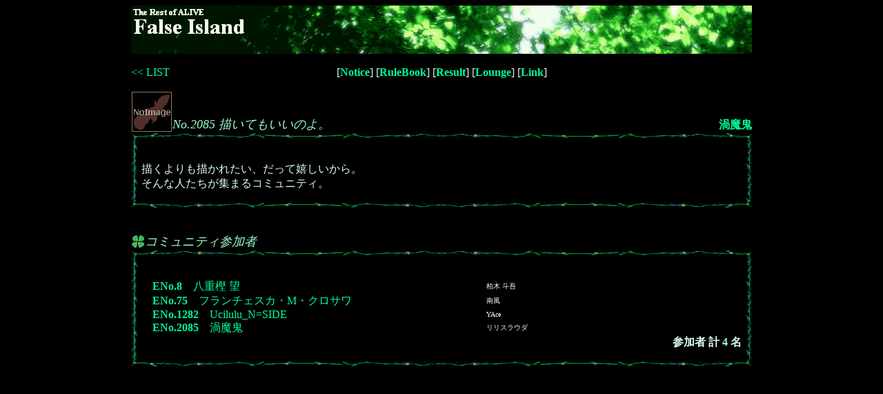

--- FILE ---
content_type: text/html; charset=UTF-8
request_url: http://grandaria.ddo.jp/false/falselist/falselist.cgi?mode=e2p&eno=2085&season=2&day=76&imgon=1&type=c
body_size: 1150
content:
<HTML>
<HEAD>
<META http-equiv="Content-Type" content="text/html;charset=Shift_JIS">
<META http-equiv="Content-Style-Type" content="text/css">
<TITLE>No.2085 描いてもいいのよ。</TITLE>
<LINK rel="stylesheet" href="../p/season2/firesult76/s.css" type="text/css">
</HEAD>
<BODY TEXT=#DDFFEE BGCOLOR=#000000>
<CENTER>
<IMG SRC="../p/season2/firesult76/t.gif" WIDTH=900 HEIGHT=70 BORDER=0><BR>
<BR>
<TABLE WIDTH=900 CELLPADDING=0 CELLSPACING=0><TR><TD WIDTH=100><A HREF="index.html"><< LIST</A></TD><TD WIDTH=700 ALIGN=CENTER>
[<A HREF="http://fi.x0.com/" CLASS=B>Notice</A>] [<A HREF="http://fi.x0.com/rule.html" CLASS=B>RuleBook</A>] [<A HREF="http://fi.x0.com/result.html" CLASS=B>Result</A>] [<A HREF="http://fi.x0.com/lounge.html" CLASS=B>Lounge</A>] [<A HREF="http://fi.x0.com/link.cgi" CLASS=B>Link</A>]<BR>
</TD><TD WIDTH=100><BR></TD></TR></TABLE><BR>
<TABLE CELLPADDING=0 CELLSPACING=0 WIDTH=900><TR><TD WIDTH=60><IMG SRC="../p/season2/firesult76/ni.gif" WIDTH=60 HEIGHT=60></TD><TD WIDTH=490 VALIGN=BOTTOM CLASS=G5i>No.2085 描いてもいいのよ。</TD><TD ALIGN=RIGHT WIDTH=350 VALIGN=BOTTOM><A HREF="./falselist.cgi?mode=e2p&eno=2085&season=2&day=76&imgon=1&type=k" CLASS=B>渦魔鬼</A><BR></TD></TR></TABLE>
<IMG SRC="../p/season2/firesult76/head.gif" WIDTH=900 HEIGHT=10><BR>
<TABLE WIDTH=900 BORDER=0 CELLPADDING=15 CELLSPACING=0 BACKGROUND="../p/season2/firesult76/bg.gif"><TR><TD><BR>
描くよりも描かれたい、だって嬉しいから。<BR>そんな人たちが集まるコミュニティ。
</TD></TR></TABLE>
<IMG SRC="../p/season2/firesult76/foot.gif" WIDTH=900 HEIGHT=10><BR>
<BR><BR>
<TABLE CELLPADDING=0 CELLSPACING=0 WIDTH=900><TR><TD WIDTH=20><IMG SRC="../p/season2/firesult76/b.gif" WIDTH=20 HEIGHT=20></TD><TD CLASS=G5i>コミュニティ参加者</TD></TR></TABLE>
<IMG SRC="../p/season2/firesult76/head.gif" WIDTH=900 HEIGHT=10><BR>
<TABLE WIDTH=900 BORDER=0 CELLPADDING=15 CELLSPACING=0 BACKGROUND="../p/season2/firesult76/bg.gif"><TR><TD><BR>
<TABLE WIDTH=800 BORDER=0 CELLPADDING=0 CELLSPACING=0 BGCOLOR=#000000 BACKGROUND="../p/season2/firesult76/n.gif">
<TR><TD WIDTH=500>　<A HREF="./falselist.cgi?mode=e2p&eno=8&season=2&day=76&imgon=1&type=k" CLASS=B>ENo.8</A>　<A HREF="http://futeikikoushin.hp.infoseek.co.jp/FI/img.html">八重樫 望</A></TD><TD WIDTH=300 CLASS=W2>柏木 斗吾<BR></TD></TR>
<TR><TD WIDTH=500>　<A HREF="./falselist.cgi?mode=e2p&eno=75&season=2&day=76&imgon=1&type=k" CLASS=B>ENo.75</A>　<A HREF="http://blog.livedoor.jp/franceska/">フランチェスカ・M・クロサワ</A></TD><TD WIDTH=300 CLASS=W2>南風<BR></TD></TR>
<TR><TD WIDTH=500>　<A HREF="./falselist.cgi?mode=e2p&eno=1282&season=2&day=76&imgon=1&type=k" CLASS=B>ENo.1282</A>　<A HREF="http://lo-ol.lo-ol.net/rie/special/fi.html">Ucilulu_N=SIDE</A></TD><TD WIDTH=300 CLASS=W2>YAce<BR></TD></TR>
<TR><TD WIDTH=500>　<A HREF="./falselist.cgi?mode=e2p&eno=2085&season=2&day=76&imgon=1&type=k" CLASS=B>ENo.2085</A>　<A HREF="http://llauda.sakura.ne.jp/">渦魔鬼</A></TD><TD WIDTH=300 CLASS=W2>リリスラウダ<BR></TD></TR>
</TABLE>
<DIV ALIGN=RIGHT CLASS=B>参加者 計  <B CLASS=G3>4</B>  名<BR></DIV>
</TD></TR></TABLE>
<IMG SRC="../p/season2/firesult76/foot.gif" WIDTH=900 HEIGHT=10><BR>
<BR><BR>
<P>
</CENTER>
</BODY>
</HTML>



--- FILE ---
content_type: text/css
request_url: http://grandaria.ddo.jp/false/p/season2/firesult76/s.css
body_size: 1471
content:
/* �����N���� */
A:link   { color:#00FF99; text-decoration:none; }
A:visited{ color:#FF66CC; text-decoration:none; }
A:active { color:#CCCCFF; text-decoration:underline; }
A:hover  { color:#66FFFF; text-decoration:underline; }
DL { margin-top: 0em; margin-bottom: 0em; margin-left: 2em; }
HR {
  color: #006633; /* ���̐F(IE�p) */
  background-color: #006633; /* ���̐F(NN�p) */
  height: 2px; /* ���̑��� */
  border: 2px; /* �g�̑��� */
  border-style: dashed; /* �g�̎�� */
}

/* �t�H�[�� */
.TXT{ color:#003366; background-color:#EEFAEE; border:1 solid #339966; overflow-y:hidden; }
.BUT{ color:#CCEEDD; background-color:#003333; border:1 solid #339966; }
.BUT2{ color:#CCDDEE; background-color:#003333; border:1 solid #336699; }
.ARE{
  color:#003366;
  background-color:#EEFAEE;
  border:1 solid #339966; 
  scrollbar-face-color: #003300;
  scrollbar-highlight-color: #000000;
  scrollbar-shadow-color: #000000;
  scrollbar-3dlight-color: #339966;
  scrollbar-arrow-color: #99FFCC;
  scrollbar-track-color: #000000;
  scrollbar-darkshadow-color: #339966;
}

/* �e�[�u�� */
.BG1{ font-size: large; font-style: italic; text-align:center; background-color:#000000; background-image:url('./bg2.jpg'); }
.BG1s{ font-weight: bold; text-align:center; background-color:#000000; background-image:url('./bg2.jpg'); }

/* �}�b�v */
.M{ background-color:#006666; color:#CCEEDD; font-size: x-small; text-align:center; font-weight: bold; }
.MU{ background-color:#666666; background-image:url('./mu.gif'); font-size: x-small; text-align:center; }
.ME{ background-color:#FF0000; font-size: x-small; font-weight: bold; text-align:center; }
.MP{ background-color:#CCFFCC; background-image:url('./mp.gif'); font-size: x-small; text-align:center; }
.MD{ background-color:#FFFFEE; background-image:url('./md.gif'); font-size: x-small; text-align:center; }
.MH{ background-color:#CC6600; background-image:url('./mh.gif'); font-size: x-small; text-align:center; }
.MF1{ background-color:#99CC99; background-image:url('./mf1.gif'); font-size: x-small; text-align:center; }
.MF2{ background-color:#669966; background-image:url('./mf2.gif'); font-size: x-small; text-align:center; }
.MF3{ background-color:#336633; background-image:url('./mf3.gif'); font-size: x-small; text-align:center; }
.MM1{ background-color:#FFCC99; background-image:url('./mm1.gif'); font-size: x-small; text-align:center; }
.MM2{ background-color:#CC9966; background-image:url('./mm2.gif'); font-size: x-small; text-align:center; }
.MM3{ background-color:#996633; background-image:url('./mm3.gif'); font-size: x-small; text-align:center; }
.MR{ background-color:#99CCCC; background-image:url('./mr.gif'); font-size: x-small; text-align:center; }
.MRU{ background-color:#FF9900; background-image:url('./mru.gif'); font-size: x-small; text-align:center; }
.MRD{ background-color:#CCCC00; background-image:url('./mrd.gif'); font-size: x-small; text-align:center; }
.MW{ background-color:#000099; background-image:url('./mw.gif'); font-size: x-small; text-align:center; }
.MWW{ background-color:#9999FF; background-image:url('./mww.gif'); font-size: x-small; text-align:center; }
.MC{ background-color:#FF99FF; background-image:url('./mc.gif'); font-size: x-small; text-align:center; }

.FU{ color:#000000; }
.FE{ color:#FFFFFF; }
.FP{ color:#003300; }
.FD{ color:#990000; }
.FH{ color:#663300; }
.FF1{ color:#FFFFFF; }
.FF2{ color:#FFFFFF; }
.FF3{ color:#FFFFFF; }
.FM1{ color:#FFFFFF; }
.FM2{ color:#FFFFFF; }
.FM3{ color:#FFFFFF; }
.FR{ color:#000066; }
.FRU{ color:#FFFFFF; }
.FRD{ color:#FFFFFF; }
.FW{ color:#000000; }
.FWW{ color:#000066; }
.FC{ color:#FFFFFF; }

/* �t�H���g�ύX */
.W{ color:#FFFFFF; }
.B{ font-weight: bold; }
.F1 { font-size: xx-small; }
.F2B{ font-size: x-small; font-weight: bold; }
.F2 { font-size: x-small; }
.F3B{ font-weight: bold; }
.F3i{ font-weight: bold; font-style: italic; }
.F4 { font-size: medium; font-weight: bold; }
.F5 { font-size: large; }
.F5i{ font-size: large; font-style: italic; }
.F6 { font-size: x-large; }
.F6i{ font-size: x-large; font-style: italic; }
.F7 { font-size: xx-large; }
.F7i{ font-size: xx-large; font-style: italic; }

/* �� */
.W1 { color:#FFFFFF; font-size: xx-small; }
.W2 { color:#FFFFFF; font-size: x-small; }
.W2B{ color:#FFFFFF; font-size: x-small; font-weight: bold; }
.W3 { color:#FFFFFF; }
.W3B{ color:#FFFFFF; font-weight: bold; }
.W3i{ color:#FFFFFF; font-weight: bold; font-style: italic; }
.W4 { color:#FFFFFF; font-size: medium; font-weight: bold; }
.W5 { color:#FFFFFF; font-size: large; }
.W5i{ color:#FFFFFF; font-size: large; font-style: italic; }
.W6 { color:#FFFFFF; font-size: x-large; }
.W6i{ color:#FFFFFF; font-size: x-large; font-style: italic; }
.W7 { color:#FFFFFF; font-size: xx-large; }
.W7i{ color:#FFFFFF; font-size: xx-large; font-style: italic; }

/* �� */
.G1 { color:#99FFCC; font-size: xx-small; }
.G2 { color:#99FFCC; font-size: x-small; }
.G2B{ color:#99FFCC; font-size: x-small; font-weight: bold; }
.G3 { color:#99FFCC; }
.G3B{ color:#99FFCC; font-weight: bold; }
.G3i{ color:#99FFCC; font-weight: bold; font-style: italic; }
.G4 { color:#99FFCC; font-size: medium; font-weight: bold; }
.G5 { color:#99FFCC; font-size: large; }
.G5i{ color:#99FFCC; font-size: large; font-style: italic; }
.G6 { color:#99FFCC; font-size: x-large; }
.G6i{ color:#99FFCC; font-size: x-large; font-style: italic; }
.G7 { color:#99FFCC; font-size: xx-large; }
.G7i{ color:#99FFCC; font-size: xx-large; font-style: italic; }

/* �� */
.B1 { color:#66CCCC; font-size: xx-small; }
.B2 { color:#66CCCC; font-size: x-small; }
.B2B{ color:#66CCCC; font-size: x-small; font-weight: bold; }
.B3 { color:#66CCCC; }
.B3B{ color:#66CCCC; font-weight: bold; }
.B3i{ color:#66CCCC; font-weight: bold; font-style: italic; }
.B4 { color:#66CCCC; font-size: medium; font-weight: bold; }
.B5 { color:#66CCCC; font-size: large; }
.B5i{ color:#66CCCC; font-size: large; font-style: italic; }
.B6 { color:#66CCCC; font-size: x-large; }
.B6i{ color:#66CCCC; font-size: x-large; font-style: italic; }
.B7 { color:#66CCCC; font-size: xx-large; }
.B7i{ color:#66CCCC; font-size: xx-large; font-style: italic; }

/* �� */
.R1 { color:#FF6666; font-size: xx-small; }
.R2 { color:#FF6666; font-size: x-small; }
.R2B{ color:#FF6666; font-size: x-small; font-weight: bold; }
.R3 { color:#FF6666; }
.R3B{ color:#FF6666; font-weight: bold; }
.R3i{ color:#FF6666; font-weight: bold; font-style: italic; }
.R4 { color:#FF6666; font-size: medium; font-weight: bold; }
.R5 { color:#FF6666; font-size: large; }
.R5i{ color:#FF6666; font-size: large; font-style: italic; }
.R6 { color:#FF6666; font-size: x-large; }
.R6i{ color:#FF6666; font-size: x-large; font-style: italic; }
.R7 { color:#FF6666; font-size: xx-large; }
.R7i{ color:#FF6666; font-size: xx-large; font-style: italic; }

/* �� */
.Y1 { color:#FFCC66; font-size: xx-small; }
.Y2 { color:#FFCC66; font-size: x-small; }
.Y2B{ color:#FFCC66; font-size: x-small; font-weight: bold; }
.Y3 { color:#FFCC66; }
.Y3B{ color:#FFCC66; font-weight: bold; }
.Y3i{ color:#FFCC66; font-weight: bold; font-style: italic; }
.Y4 { color:#FFCC66; font-size: medium; font-weight: bold; }
.Y5 { color:#FFCC66; font-size: large; }
.Y5i{ color:#FFCC66; font-size: large; font-style: italic; }
.Y6 { color:#FFCC66; font-size: x-large; }
.Y6i{ color:#FFCC66; font-size: x-large; font-style: italic; }
.Y7 { color:#FFCC66; font-size: xx-large; }
.Y7i{ color:#FFCC66; font-size: xx-large; font-style: italic; }

/* �퓬 */
.BA1{ color:#CCFF99; font-weight: bold; }
.BA2{ color:#CC99FF; font-weight: bold; }
.BL{ color:#000000; }
.Z1{ color:#FF0000; }
.Z2{ color:#99FFFF; }
.Z3{ color:#9900FF; }
.Z4{ color:#33FF33; }
.Z5{ color:#FFFF00; }
.Z6{ color:#999999; }
.Z7{ color:#FFFFFF; }
.ST{ color:#339966; }

